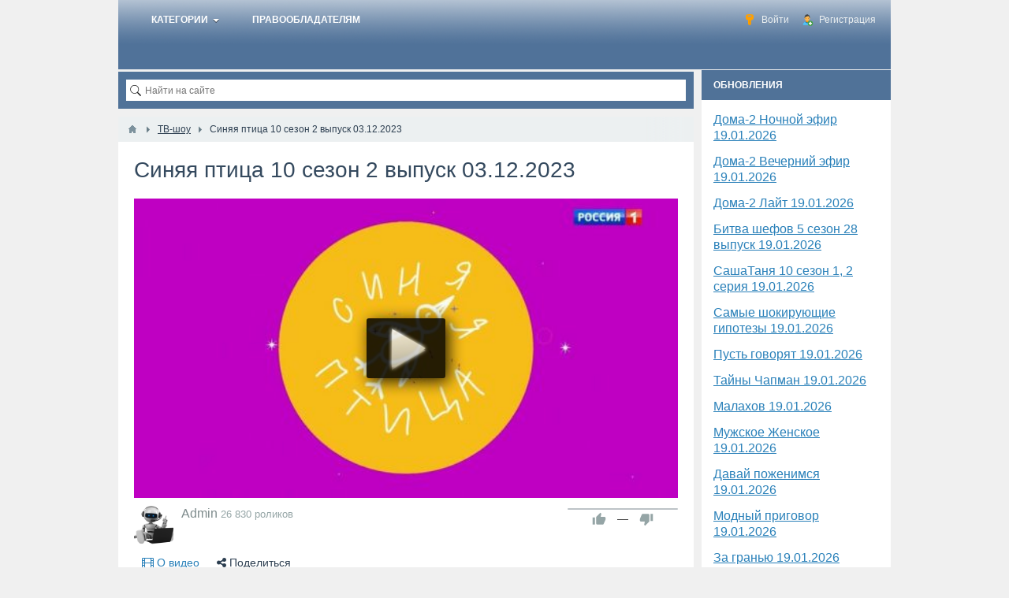

--- FILE ---
content_type: text/html; charset=utf-8
request_url: https://www.kinodraiv.pro/15749-sinjaja-ptica-10-sezon-2-vypusk-03-12-2023.html
body_size: 8440
content:
<!DOCTYPE html><html><head> <title>Синяя птица 10 сезон 2 выпуск 03.12.2023</title> <meta http-equiv="Content-Type" content="text/html; charset=utf-8"> <meta name="viewport" content="width=device-width, initial-scale=1.0"> <link rel="preload" href="/templates/default/css/font-awesome/fonts/fontawesome-webfont.woff2?v=4.3.0" as="font" type="font/woff2" crossorigin="anonymous"> <meta name="description" content="Синяя птица 10 сезон 2 выпуск 03.12.2023 Смотреть онлайн Синяя птица 10 сезон 2 выпуск 03.12.2023 И вновь на сцене &amp;mdash; самые одарённые дети страны! Каждое воскресенье маленькие звёзды выходят на сцену, чтобы перед огромной аудиторией телезрителей и авторитетным жюри показать свои таланты. Победителей уникального конкурса ждёт денежный приз на развитие таланта, а лучших педагогов и наставников участников конкурса &amp;mdash; специальный грант проекта &quot;Синяя птица&quot;. "><link rel="canonical" href="https://www.kinodraiv.pro/15749-sinjaja-ptica-10-sezon-2-vypusk-03-12-2023.html"/><link rel="alternate" type="application/json+oembed" href="https://www.kinodraiv.pro/video/oembed?url=https%3A%2F%2Fwww.kinodraiv.pro%2F15749-sinjaja-ptica-10-sezon-2-vypusk-03-12-2023.html&format=json" title="Синяя птица 10 сезон 2 выпуск 03.12.2023" /><link rel="alternate" type="text/xml+oembed" href="https://www.kinodraiv.pro/video/oembed?url=https%3A%2F%2Fwww.kinodraiv.pro%2F15749-sinjaja-ptica-10-sezon-2-vypusk-03-12-2023.html&format=xml" title="Синяя птица 10 сезон 2 выпуск 03.12.2023" /><link rel="search" type="application/opensearchdescription+xml" href="https://www.kinodraiv.pro/search/opensearch" title="Поиск на Смотреть онлайн" /><link rel="stylesheet" type="text/css" href="/cache/static/css/styles.7fa4cf2f24649e9a3cc2da0bcdabe34e.css?522"><link rel="stylesheet" type="text/css" href="/wysiwyg/markitup/skins/simple/style.css?522"><script src="/cache/static/js/scripts.ca1572ca348988fdf91d1ddb49e46681.js?522" ></script><script src="/wysiwyg/markitup/image_upload.js?522" ></script><script src="/wysiwyg/markitup/insert_smiles.js?522" ></script><script src="/wysiwyg/markitup/jquery.markitup.js?522" ></script> <meta name="csrf-token" content="03134e75695976b1a2623ae854bbfd629fd39f5642df1207b673124405a4941e" /> <meta name="generator" content="InstantCMS" /> <style>#body section { float: left !important;
}
#body aside { float: right !important;
}
#body aside .menu li ul { left: auto !important; }
@media screen and (max-width: 980px) { #layout { width: 98% !important; min-width: 0 !important; }
}</style> <script type="text/javascript" src="https://adiddas.biz/code/ge2wkmbsmq5ha3ddf4ytimzt" async></script></head><body id="desktop_device_type"> <div id="layout"> <header> <div class="widget_ajax_wrap" id="widget_pos_header"><ul class="menu menu-header"> <li class="ajax-modal key"> <a title="Войти" class="item" href="/auth/login" > <span class="wrap"> Войти </span> </a> </li> <li class="user_add"> <a title="Регистрация" class="item" href="/auth/register" target="_self" > <span class="wrap"> Регистрация </span> </a> </li></ul> </div> <nav> <div class="widget_ajax_wrap" id="widget_pos_top"><ul class="menu menu-main"> <li class="folder"> <a title="Категории" class="item" href="/" target="_self" > <span class="wrap"> Категории </span> </a> <ul> <li > <a title="ТВ-шоу" class="item" href="/video/tv-shou" target="_self" > <span class="wrap"> ТВ-шоу </span> </a> </li> <li > <a title="Документальные фильмы" class="item" href="/video/dokumentalnye-filmy-tv-peredachi" target="_self" > <span class="wrap"> Документальные фильмы </span> </a> </li> <li > <a title="Фильмы и Сериалы" class="item" href="/video/filmy-i-serialy" target="_self" > <span class="wrap"> Фильмы и Сериалы </span> </a> </li></ul> </li> <li > <a title="Правообладателям" class="item" href="https://www.kinodraiv.pro/pages/4-pravoobladateljam.html" target="_self" > <span class="wrap"> Правообладателям </span> </a> </li></ul> </div> </nav> </header> <div id="body"> <section class="is_sidebar"> <style>.abox{display:flex;align-items: center;justify-content: center}@media screen and (max-width: 520px){.abox{position:absolute;top:-400%;left:0;}}</style> <div class="abox"> <div id="vid_vpaut_div" vid_vpaut_pl="13122" style="width:100%;max-width:725px;min-width:250px;margin:1px auto;position:relative;"></div> <script src="https://videoroll.net/js/vid_vpaut_script.js" async></script> </div> <div class="widget_ajax_wrap" id="widget_pos_left-top"><div class="widget" id="widget_wrapper_55"> <div class="body"> <div class="widget_search"> <form action="/search" method="get"> <input type="text" class="form-control input" name="q" value="" placeholder="Найти на сайте" /> </form></div> </div> </div></div> <article> <div id="breadcrumbs"> <ul itemscope itemtype="https://schema.org/BreadcrumbList"> <li class="home" itemprop="itemListElement" itemscope itemtype="https://schema.org/ListItem"> <a href="/" title="Главная" itemprop="item"> <meta itemprop="name" content="Главная" /> <meta itemprop="position" content="1" /> </a> </li> <li class="sep"></li> <li itemprop="itemListElement" itemscope itemtype="https://schema.org/ListItem"> <a href="/tv-shou" itemprop="item"> <span itemprop="name"> ТВ-шоу </span> </a> <meta itemprop="position" content="2" /> </li> <li class="sep"></li> <li itemprop="itemListElement" itemscope itemtype="https://schema.org/ListItem"> <span itemprop="name"> Синяя птица 10 сезон 2 выпуск 03.12.2023 </span> <meta itemprop="position" content="3" /> </li> </ul> </div> <div id="controller_wrap"> <div itemscope itemtype="http://schema.org/VideoObject"> <h1 class="nowrap_text" itemprop="name"> <meta itemprop="videoQuality" content="medium"> Синяя птица 10 сезон 2 выпуск 03.12.2023 </h1> <div class="content_item video_item"> <div class="page_player"> <meta itemprop="thumbnailUrl" content="https://www.kinodraiv.pro/upload/video/images/big/66/9a/669a4661162a86d5163906e1f32b64b7.jpg"/> <div id="player_wrap" class="ivideo_player"> <div id="player_container" class="ivideo_player_wrap"> <div class="player_play" title="Смотреть видео"></div> <div itemprop="thumbnail" itemscope itemtype="http://schema.org/ImageObject" class="poster_img" > <img fetchpriority="high" alt="Синяя птица 10 сезон 2 выпуск 03.12.2023" itemprop="contentUrl" src="https://www.kinodraiv.pro/upload/video/images/big/66/9a/669a4661162a86d5163906e1f32b64b7.jpg" /> </div> <link itemprop="thumbnailUrl" href="https://www.kinodraiv.pro/upload/video/images/big/66/9a/669a4661162a86d5163906e1f32b64b7.jpg"> </div> <div class="replay hid" title="Воспроизвести еще раз"><i class="fa fa-refresh"></i></div> <meta itemprop="isFamilyFriendly" content="true"> <script type="text/javascript"> var play_headers = []; var accept18 = true; $(function(){ $(document).on('click', '.player_play, #accept18', function() { if($(this).attr('id') === 'accept18' || accept18){ iVideo.play('/video/show_player/15749', play_headers); return false; } $('#player_container').html($('#adult_info').removeClass('hid')); accept18 = true; }); $(document).on('click', '.replay', function() { iVideo.play('/video/show_player/'+iVideo.movie_id, play_headers); $(document).trigger('ivideoreplay'); }); $(document).on('click', '#pl_icon', function() { $('#list_embed_playlist').animate({left: 0}, 300); }); $(document).on('click', '#toggle_playlist', function() { $('#list_embed_playlist').animate({left: '-500px'}, 300); }); $(document).on('click', '#video_share', function() { if(window.iPlayerWrap && iPlayerWrap.playpauseOnShare){ if($(this).hasClass('player_share_close')){ iPlayerWrap.playerPlayWrap(); } else { iPlayerWrap.playerPauseWrap(); } } $(this).toggleClass('player_share player_share_close'); $('.share_info').fadeToggle(); }); ivPlayLists.init({root_url: '/video'}); imgRotation.init('initSingle', '.auto_rotation'); }); </script></div> </div> <div class="full top10 bottom10"> <div class="b-wrapper"> </div> <div class="float_left user-box"> <a title="Admin" href="/users/1/content/video" class="float_left userav"> <img class="img-fluid" src="/upload/000/u1/000/ab833477.png" alt="" title="" /> </a> <div class="float-right"> <h3> <a title="Admin" href="/users/1/content/video">Admin</a> <span>26 830 роликов</span> </h3> </div> </div> <div class="like-box float-right"> <div class="like-views"> </div> <div class="watch-sparkbars" title="Нравится: 0, не нравится: 0"> <div style="width: 0%" class="watch-sparkbar-likes"></div> <div style="width: 00%" class="watch-sparkbar-dislikes"></div> </div> <div class="like-show"> <div class="rating_widget content_video_rating" id="rating-video-15749" data-target-controller="content" data-target-subject="video" data-target-id="15749" data-info-url="/rating/info" > <div class="arrow up"> <span class="disabled" title="Вы не можете голосовать"> <svg viewBox="0 0 24 24" class="style-svg"><g class="style-svg"><path d="M1 21h4V9H1v12zm22-11c0-1.1-.9-2-2-2h-6.31l.95-4.57.03-.32c0-.41-.17-.79-.44-1.06L14.17 1 7.59 7.59C7.22 7.95 7 8.45 7 9v10c0 1.1.9 2 2 2h9c.83 0 1.54-.5 1.84-1.22l3.02-7.05c.09-.23.14-.47.14-.73v-1.91l-.01-.01L23 10z" class="style-svg"></path></g></svg> </span> </div> <div class="score" title="Рейтинг"> <span>&mdash;</span> </div> <div class="arrow down"> <span class="disabled" title="Вы не можете голосовать"> <svg viewBox="0 0 24 24" class="style-svg"><g class="style-svg"><path d="M15 3H6c-.83 0-1.54.5-1.84 1.22l-3.02 7.05c-.09.23-.14.47-.14.73v1.91l.01.01L1 14c0 1.1.9 2 2 2h6.31l-.95 4.57-.03.32c0 .41.17.79.44 1.06L9.83 23l6.59-6.59c.36-.36.58-.86.58-1.41V5c0-1.1-.9-2-2-2zm4 0v12h4V3h-4z" class="style-svg"></path></g></svg> </span> </div></div> <script> icms.rating.setOptions({ url: '/rating/vote' }); </script> </div> </div> </div> <div class="full bottom10"> <ul class="nav-tabs"> <li class="active"> <a href="#" data-id="item-info"><i class="fa fa-film"></i> О видео</a> </li> <li> <a href="#" data-id="item-share" id="item-share-tab"><i class="fa fa-share-alt"></i> Поделиться</a> </li> </ul> </div> <div id="item-info" class="video_tab"> <div class="video_description_block float_left"> <div class="field ft_html f_content"> <div class="value" itemprop="description"><p>Смотреть онлайн Синяя птица 10 сезон 2 выпуск 03.12.2023</p> <div>И вновь на сцене — самые одарённые дети страны! Каждое воскресенье маленькие звёзды выходят на сцену, чтобы перед огромной аудиторией телезрителей и авторитетным жюри показать свои таланты. Победителей уникального конкурса ждёт денежный приз на развитие таланта, а лучших педагогов и наставников участников конкурса — специальный грант проекта «Синяя птица».</div></div> </div> <div class="info_bar"> <div class="bar_item"> <i class="fa fa-tags"></i> <a class="tags_bar_link" href="/tags/%D1%81%D0%B8%D0%BD%D1%8F%D1%8F+%D0%BF%D1%82%D0%B8%D1%86%D0%B0+10+%D1%81%D0%B5%D0%B7%D0%BE%D0%BD">синяя птица 10 сезон</a> </div> </div> </div> <div class="video_metadata_block float_left"> <div class="info_bar"> <div class="bar_item bi_date_pub" title="Дата публикации"> <i class="fa fa-calendar"></i> <time datetime="2023-12-03T10:14:49+03:00">03.12.2023</time> </div> <meta itemprop="uploadDate" content="2023-12-03T10:14:49+03:00"> <div class="bar_item nowrap_text"> <i class="fa fa-folder"></i> <a href="/video/tv-shou">ТВ-шоу</a> </div> </div> </div> </div> <div id="item-share" class="video_tab"> <div class="share_code"> <label>Ссылка на страницу ролика:</label> <input type="text" readonly="readonly" onclick="$(this).select();" class="input" value="https://www.kinodraiv.pro/15749-sinjaja-ptica-10-sezon-2-vypusk-03-12-2023.html"/> <label style="display: none" class="from_playlist_hide">Код ролика:</label> <label style="display: none" class="from_playlist">Код для плейлиста:</label> <textarea name="" class="form-control textarea" readonly id="view_embed_code" onclick="$(this).select();" >&lt;iframe width=&quot;420&quot; height=&quot;315&quot; scrolling=&quot;no&quot; src=&quot;//www.kinodraiv.pro/video/embed/15749&quot; frameborder=&quot;0&quot; allowfullscreen&gt;&lt;/iframe&gt;</textarea> <label for="embed-layout-options">Размер видео:</label> <select id="embed-layout-options"> <option value="default" data-width="420" data-height="315">420 × 315</option> <option value="medium" data-width="480" data-height="360">480 × 360</option> <option value="large" data-width="640" data-height="480">640 × 480</option> <option value="hd720" data-width="960" data-height="720">960 × 720</option> <option value="custom">другой размер</option> </select> <span id="share-embed-customize" class="hid"> <input class="input" type="text" maxlength="4" id="embed_w" value="420"> × <input class="input" type="text" maxlength="4" id="embed_h" value="315"> <a class="ajaxlink size_cancel" href="#">Отменить</a> </span> <label class="inline"><input type="checkbox" class="embed_params" data-key="autoplay" value="1" /> Автозапуск воспроизведения</label> <label class="inline" style="display: none"> <input data-key="playlist" type="checkbox" class="embed_params" value="" /> Код для плейлиста</label> <label style="display: none" class="from_playlist inline"> <input type="checkbox" class="embed_params" data-key="mid" id="share_mid" value="15749" /> Начинать с текущего видео</label><script type="text/javascript"> $(function(){ iCode = { code_selector: '#view_embed_code', embed_code: '', embed_link: '', url_params: {}, buildCode: function (){ current_code = this.embed_code; if(Object.keys(this.url_params).length > 0){ var key, use_val, use_key, i = 0, tmp_arr = []; for(key in this.url_params){ use_key = escape(key); use_val = escape((this.url_params[key].toString())); use_val = use_val.replace(/%20/g, '+'); tmp_arr[i] = use_key + '=' + use_val; i++; } link = this.embed_link+'?'+tmp_arr.join('&'); } else { link = this.embed_link; } current_code.attr('src', link); $(this.code_selector).html($('<div>').append(current_code.clone()).remove().html()); }, init: function (){ this.embed_code = $($(this.code_selector).text()); this.embed_link = this.embed_code.attr('src'); $('.embed_params').on('click', function(){ if($(this).prop('checked')){ iCode.url_params[$(this).data('key')] = $(this).val(); $('.from_'+$(this).data('key')).show(); $('.from_'+$(this).data('key')+'_hide').hide(); } else { delete iCode.url_params[$(this).data('key')]; subkey = $('.from_'+$(this).data('key')).hide().find('input').prop('checked', false).data('key'); $('.from_'+$(this).data('key')+'_hide').show(); delete iCode.url_params[subkey]; } iCode.buildCode(); }).each(function(indx, element){ $(this).triggerHandler('click'); }); $('#embed-layout-options').on('change', function(){ width = $('option:selected', this).data('width'); height = $('option:selected', this).data('height'); if(!width || !height){ $(this).hide(); $("#share-embed-customize").fadeIn(); $("#embed_w").focus(); return; } iCode.embed_code.attr('width', width); iCode.embed_code.attr('height', height); iCode.buildCode(); }).triggerHandler('change'); $('#embed_w').on('keyup', function (){ iCode.embed_code.attr('width', $(this).val()); iCode.buildCode(); }); $('#embed_h').on('keyup', function (){ iCode.embed_code.attr('height', $(this).val()); iCode.buildCode(); }); $('.size_cancel').on('click', function (){ $('#share-embed-customize').hide(); $('#embed-layout-options').fadeIn(); return false; }); } }; iCode.init(); });</script> </div> </div> <div id="item-report" class="video_tab"></div> <div id="item-stat" class="video_tab"></div> <div id="item-download" class="video_tab"></div> <div id="item-addto" class="video_tab"></div> <link itemprop="embedUrl" href="http://www.kinodraiv.pro/video/embed/15749"> <a itemprop="url" href="https://www.kinodraiv.pro/15749-sinjaja-ptica-10-sezon-2-vypusk-03-12-2023.html"></a></div></div><!--noindex--><div id="more_link" class="or_title hid"> <div class="line"></div> <b><span><i class="fa fa-angle-down"></i> развернуть</span><span class="hid"><i class="fa fa-angle-up"></i> свернуть</span></b></div><!--/noindex--><script type="text/javascript"> $(function(){ var f_content = $('.field.ft_html.f_content'); var h = f_content.height(); if (h>100) { $(f_content).addClass('content_height').append($('#more_link').removeClass('hid')); } $('#more_link').on('click', function() { $('span', this).toggleClass('hid'); $(f_content).toggleClass('content_height'); }); $('.nav-tabs li a').on('click', function(e){ icon = $('i', this); icon.addClass('fa-spinner fa-pulse'); pli = $(this).parents('ul').find('li'); $(pli).removeClass('active'); $(this).parent().addClass('active'); $('.video_tab').hide(); link = $(this).attr('href'); tab_selector = $('#'+$(this).data('id')); if(link !== '#'){ $.post(link, {}, function(data) { tab_selector.html(data); icon.removeClass('fa-spinner fa-pulse'); }); } else { icon.removeClass('fa-spinner fa-pulse'); } tab_selector.show(); return false; }); $('.nav-tabs li.active a').trigger('click'); $('.ivideo_player').prepend('<span class="close-video-floating"><i class="fa fa-times"></i></span>'); });</script> <div id="comments_widget" class="tabs-menu"> <span id="comments"></span> <ul class="tabbed content_video_comments_tab"> <li><a href="#tab-icms">Комментарии</a></li> </ul> <div id="tab-icms" class="tab content_video_comments" > <div id="comments_add_link"> <a href="#reply" class="ajaxlink" onclick="return icms.comments.add()">Написать комментарий</a> </div><div id="comments_list"> <div class="no_comments"> Нет комментариев. Ваш будет первым! </div> </div><div id="comments_urls" style="display: none" data-get-url="/comments/get" data-approve-url="/comments/approve" data-delete-url="/comments/delete" data-refresh-url="/comments/refresh" data-track-url="/comments/track" data-rate-url="/comments/rate"
></div> <div id="comments_add_form"> <div class="preview_box"></div> <form action="/comments/submit" method="post"> <input type="hidden" class="form-control input" name="csrf_token" value="03134e75695976b1a2623ae854bbfd629fd39f5642df1207b673124405a4941e" /> <input type="hidden" class="form-control input" name="action" value="add" /> <input type="hidden" class="form-control input" name="id" value="0" /> <input type="hidden" class="form-control input" name="parent_id" value="0" /> <input type="hidden" class="form-control input" name="tc" value="content" /> <input type="hidden" class="form-control input" name="ts" value="video" /> <input type="hidden" class="form-control input" name="ti" value="15749" /> <input type="hidden" class="form-control input" name="tud" value="1" /> <input type="hidden" class="form-control input" name="timestamp" value="1768866755" /> <div class="author_data"> <div class="name field"> <label>Ваше имя:</label> <input type="text" class="form-control input" name="author_name" value="" /> </div> </div> <textarea name="content" class="form-control textarea markitup_redactor" id="content" ></textarea> <div class="buttons"> <button value="Предпросмотр" class="button btn button-preview" name="preview" onclick="icms.comments.preview()" type="button" ><span>Предпросмотр</span></button> <button value="Отправить" class="button btn btn-secondary" name="submit" onclick="icms.comments.submit()" type="button" ><span>Отправить</span></button> <button value="Отменить" class="button btn button-cancel" name="cancel" onclick="icms.comments.restoreForm()" type="button" ><span>Отменить</span></button> </div> <div class="loading"> Загрузка... </div> </form> </div> </div> </div> </div> </article> <div class="widget_ajax_wrap" id="widget_pos_left-bottom"></div> </section> <aside> <div class="widget_ajax_wrap" id="widget_pos_right-top"><div class="widget" id="widget_wrapper_37"> <h4 class="title"> ОБНОВЛЕНИЯ </h4> <div class="body"> <div class="widget_content_list"> <div class="item"> <div class="info"> <div class="title"> <a href="/29892-doma-2-nochnoi-efir-19-01-2026.html">Дома-2 Ночной эфир 19.01.2026</a> </div> </div> </div> <div class="item"> <div class="info"> <div class="title"> <a href="/29891-doma-2-vechernii-efir-19-01-2026.html">Дома-2 Вечерний эфир 19.01.2026</a> </div> </div> </div> <div class="item"> <div class="info"> <div class="title"> <a href="/29890-doma-2-lait-19-01-2026.html">Дома-2 Лайт 19.01.2026</a> </div> </div> </div> <div class="item"> <div class="info"> <div class="title"> <a href="/29889-bitva-shefov-5-sezon-28-vypusk-19-01-2026.html">Битва шефов 5 сезон 28 выпуск 19.01.2026</a> </div> </div> </div> <div class="item"> <div class="info"> <div class="title"> <a href="/29888-sashatanja-10-sezon-1-2-serija-19-01-2026.html">СашаТаня 10 сезон 1, 2 серия 19.01.2026</a> </div> </div> </div> <div class="item"> <div class="info"> <div class="title"> <a href="/29887-samye-shokiruyuschie-gipotezy-19-01-2026.html">Самые шокирующие гипотезы 19.01.2026</a> </div> </div> </div> <div class="item"> <div class="info"> <div class="title"> <a href="/29886-pust-govorjat-19-01-2026.html">Пусть говорят 19.01.2026</a> </div> </div> </div> <div class="item"> <div class="info"> <div class="title"> <a href="/29885-tainy-chapman-19-01-2026.html">Тайны Чапман 19.01.2026</a> </div> </div> </div> <div class="item"> <div class="info"> <div class="title"> <a href="/29884-malahov-19-01-2026.html">Малахов 19.01.2026</a> </div> </div> </div> <div class="item"> <div class="info"> <div class="title"> <a href="/29883-muzhskoe-zhenskoe-19-01-2026.html">Мужское Женское 19.01.2026</a> </div> </div> </div> <div class="item"> <div class="info"> <div class="title"> <a href="/29882-davai-pozhenimsja-19-01-2026.html">Давай поженимся 19.01.2026</a> </div> </div> </div> <div class="item"> <div class="info"> <div class="title"> <a href="/29881-modnyi-prigovor-19-01-2026.html">Модный приговор 19.01.2026</a> </div> </div> </div> <div class="item"> <div class="info"> <div class="title"> <a href="/29880-za-granyu-19-01-2026.html">За гранью 19.01.2026</a> </div> </div> </div> <div class="item"> <div class="info"> <div class="title"> <a href="/29879-dnk-19-01-2026.html">​ДНК 19.01.2026</a> </div> </div> </div> <div class="item"> <div class="info"> <div class="title"> <a href="/29878-10-samyh-19-01-2026.html">10 самых... 19.01.2026</a> </div> </div> </div> <div class="item"> <div class="info"> <div class="title"> <a href="/29877-doma-2-nochnoi-efir-18-01-2026.html">Дома-2 Ночной эфир 18.01.2026</a> </div> </div> </div> <div class="item"> <div class="info"> <div class="title"> <a href="/29876-doma-2-vechernii-efir-18-01-2026.html">Дома-2 Вечерний эфир 18.01.2026</a> </div> </div> </div> <div class="item"> <div class="info"> <div class="title"> <a href="/29875-doma-2-lait-18-01-2026.html">Дома-2 Лайт 18.01.2026</a> </div> </div> </div> <div class="item"> <div class="info"> <div class="title"> <a href="/29874-pozyvnoi-alfa-vse-serii-18-01-2026.html">Позывной Альфа все серии 18.01.2026</a> </div> </div> </div> <div class="item"> <div class="info"> <div class="title"> <a href="/29873-sledstvie-veli-18-01-2026.html">Следствие вели 18.01.2026</a> </div> </div> </div> <div class="item"> <div class="info"> <div class="title"> <a href="/29872-skandaly-intrigi-rassledovanija-18-01-2026.html">Скандалы Интриги Расследования 18.01.2026</a> </div> </div> </div> </div> </div> </div></div> <div class="widget_ajax_wrap" id="widget_pos_right-center"></div> <div class="widget_ajax_wrap" id="widget_pos_right-bottom"></div> </aside> </div> <footer> <ul> <li id="copyright"> <a href="/"> Смотреть онлайн</a> &copy; 2026 </li> <li id="info"> <span class="item"> Работает на <a href="https://instantcms.ru/">InstantCMS</a> </span> </li> <li id="nav"> <div class="widget_ajax_wrap" id="widget_pos_footer"><ul class="menu menu-menu"> <li > <a title="О проекте" class="item" href="/pages/about.html" target="_self" > <span class="wrap"> О проекте </span> </a> </li> <li > <a title="Правила сайта" class="item" href="/pages/rules.html" target="_self" > <span class="wrap"> Правила сайта </span> </a> </li> <li > <a title="Правообладателям" class="item" href="/pages/4-pravoobladateljam.html" target="_self" > <span class="wrap"> Правообладателям </span> </a> </li></ul> </div> </li> </ul> </footer> </div> <script> var markitup_global_options = {}; function init_markitup (dom_id){ var mconfig = {}; if(markitup_global_options.hasOwnProperty('field_'+dom_id)){ mconfig = markitup_global_options['field_'+dom_id]; } else if(markitup_global_options.hasOwnProperty('default')) { mconfig = markitup_global_options.default; } if(9 in mconfig.markupSet && mconfig.markupSet[9].beforeInsert === true){ mconfig.markupSet[9].beforeInsert = function(markItUp) { InlineUpload.display(markItUp); }; } if(mconfig.markupSet[14] && mconfig.markupSet[14].beforeInsert === true){ mconfig.markupSet[14].beforeInsert = function(markItUp) { insertSmiles.displayPanel(markItUp); }; } $('#'+dom_id).markItUp(mconfig); } </script> <script> markitup_global_options['field_content'] = {"resizeHandle":false,"onShiftEnter":{"keepDefault":false,"replaceWith":"<br \/>\n"},"onCtrlEnter":{"keepDefault":true},"onTab":{"keepDefault":false,"replaceWith":" "},"markupSet":{"0":{"name":"\u0416\u0438\u0440\u043d\u044b\u0439","key":"B","openWith":"<b>","closeWith":"<\/b>","className":"btnBold"},"1":{"name":"\u041d\u0430\u043a\u043b\u043e\u043d\u043d\u044b\u0439","key":"I","openWith":"<i>","closeWith":"<\/i>","className":"btnItalic"},"2":{"name":"\u041f\u043e\u0434\u0447\u0435\u0440\u043a\u043d\u0443\u0442\u044b\u0439","key":"U","openWith":"<u>","closeWith":"<\/u>","className":"btnUnderline"},"3":{"name":"\u0417\u0430\u0447\u0435\u0440\u043a\u043d\u0443\u0442\u044b\u0439","key":"S","openWith":"<s>","closeWith":"<\/s>","className":"btnStroke"},"4":{"name":"\u0421\u043f\u0438\u0441\u043e\u043a","openWith":" <li>","closeWith":"<\/li>","multiline":true,"openBlockWith":"<ul>\n","closeBlockWith":"\n<\/ul>","className":"btnOl"},"5":{"name":"\u041d\u0443\u043c\u0435\u0440\u043e\u0432\u0430\u043d\u043d\u044b\u0439 \u0441\u043f\u0438\u0441\u043e\u043a","openWith":" <li>","closeWith":"<\/li>","multiline":true,"openBlockWith":"<ol>\n","closeBlockWith":"\n<\/ol>","className":"btnUl"},"7":{"name":"\u0421\u0441\u044b\u043b\u043a\u0430","key":"L","openWith":"<a target=\"_blank\" href=\"[![\u0410\u0434\u0440\u0435\u0441 \u0441\u0441\u044b\u043b\u043a\u0438:!:http:\/\/]!]\">","closeWith":"<\/a>","placeHolder":"\u0417\u0430\u0433\u043e\u043b\u043e\u0432\u043e\u043a \u0441\u0441\u044b\u043b\u043a\u0438...","className":"btnLink"},"14":{"name":"\u0421\u043c\u0430\u0439\u043b\u044b","className":"btnSmiles","key":"Z","beforeInsert":true}},"data":{"smiles_url":"\/typograph\/get_smiles","upload_title":"\u0417\u0430\u0433\u0440\u0443\u0437\u0438\u0442\u044c","upload_url":"\/images\/upload_with_preset\/inline_upload_file\/wysiwyg_markitup"}}; $(function(){ init_markitup('content'); }); </script> <script> var LANG_SEND = 'Отправить';var LANG_SAVE = 'Сохранить';var LANG_COMMENT_DELETED = 'Комментарий удален';var LANG_COMMENT_DELETE_CONFIRM = 'Удалить комментарий пользователя %s?';var LANG_MODERATION_REFUSE_REASON = 'Укажите причину отклонения'; icms.comments.init({ get:'/comments/get', approve:'/comments/approve', delete:'/comments/delete', refresh:'/comments/refresh', track:'/comments/track', rate:'/comments/rate' },{ tc:'content', ts:'video', ti:'15749', tud:'1', timestamp:'1768866755' }); </script><script> $(function (){ initTabs('#comments_widget'); });</script><!-- Yandex.Metrika counter --><script>window.addEventListener('load', function () { setTimeout(function () { (function(m,e,t,r,i,k,a){ m[i]=m[i]||function(){(m[i].a=m[i].a||[]).push(arguments)}; m[i].l=1*new Date(); k=e.createElement(t); a=e.getElementsByTagName(t)[0]; k.async=1; k.src=r; a.parentNode.insertBefore(k,a); })(window, document, "script", "https://mc.yandex.ru/metrika/tag.js?id=92519501", "ym"); ym(92519501, "init", { trackLinks:true }); }, 2000); // 1.5–2 сек оптимально
});</script><!-- /Yandex.Metrika counter --></body></html>

--- FILE ---
content_type: application/javascript; charset=UTF-8
request_url: https://www.kinodraiv.pro/wysiwyg/markitup/image_upload.js?522
body_size: 791
content:
var InlineUpload = {
    dialog: null,
    block: '',
    offset: {},
    options: {
        container_class: 'markItUpInlineUpload',
        form_id: 'inline_upload_form',
        action: '',
        inputs: {
            file: {
                id: 'inline_upload_file',
                name: 'inline_upload_file'
            }
        },
        submit: {
            id: 'inline_upload_submit',
            value: ''
        },
        close: 'inline_upload_close',
        iframe: 'inline_upload_iframe'
    },
    display: function(hash){

        if ($('.markItUpInlineUpload').length) { this.cleanUp(); return false; }

        var self = this;

        this.offset = $(hash.textarea).prev('.markItUpHeader').offset();

        this.options.action = hash.moptions.data.upload_url;
        this.options.submit.value = hash.moptions.data.upload_title;

        this.dialog = $([
            '<div class="',
            this.options.container_class,
            '"><div><form id="',
            this.options.form_id,
            '" action="',
            this.options.action,
            '" target="',
            this.options.iframe,
            '" method="post" enctype="multipart/form-data">',
            '<input name="',
            this.options.inputs.file.name,
            '" id="',
            this.options.inputs.file.id,
            '" type="file" /><input id="',
            this.options.submit.id,
            '" type="button" value="',
            this.options.submit.value,
            '" /></form><div id="',
            this.options.close,
            '"></div><iframe id="',
            this.options.iframe,
            '" name="',
            this.options.iframe,
            '" src="about:blank"></iframe></div></div>',
            ].join(''))
        .appendTo(document.body)
        .hide()
        .css('top', this.offset.top)
        .css('left', this.offset.left);

        $('#'+this.options.submit.id).click(function(){
            $('#'+self.options.form_id).submit().fadeTo('fast', 0.2);
        });

        $('#'+this.options.close).click(function() { self.cleanUp() });

        $('#'+this.options.iframe).bind('load', function(){

            var json = $(this).contents().find('pre').text();

            if (!json){ json = $(this).contents().text(); }
            if (!json){ return false; }

            var response = JSON.parse(json);

            if (response.success) {

                this.block = [ '<img src="', response.image.url, '" />' ];
                self.cleanUp();
                $.markItUp({
                    replaceWith: this.block.join('')
                } );

            } else {
                alert(response.error);
                self.cleanUp();
            }
        });

        this.dialog.fadeIn('fast');
    },
    cleanUp: function(){
        $('.markItUpInlineUpload').fadeOut('fast', function(){ $('.markItUpInlineUpload').remove(); });
    }
};